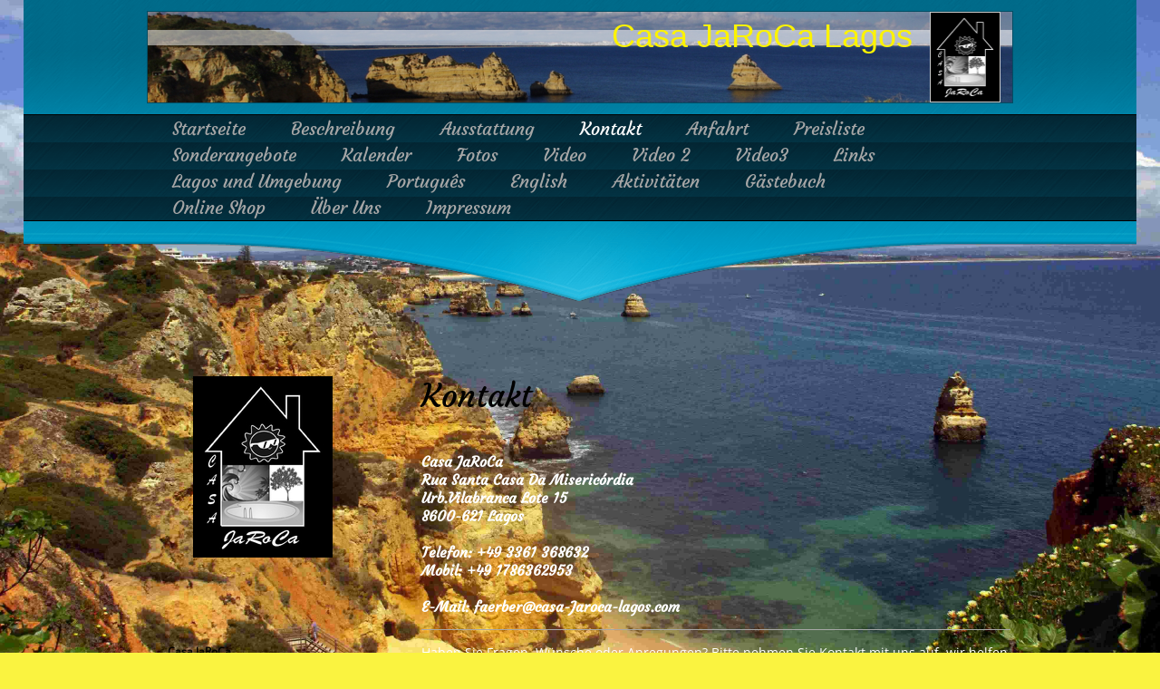

--- FILE ---
content_type: text/html; charset=UTF-8
request_url: https://www.casa-jaroca-lagos.com/kontakt/
body_size: 8193
content:
<!DOCTYPE html>
<html lang="de"  ><head prefix="og: http://ogp.me/ns# fb: http://ogp.me/ns/fb# business: http://ogp.me/ns/business#">
    <meta http-equiv="Content-Type" content="text/html; charset=utf-8"/>
    <meta name="generator" content="IONOS MyWebsite"/>
        
    <link rel="dns-prefetch" href="//cdn.website-start.de/"/>
    <link rel="dns-prefetch" href="//102.mod.mywebsite-editor.com"/>
    <link rel="dns-prefetch" href="https://102.sb.mywebsite-editor.com/"/>
    <link rel="shortcut icon" href="https://www.casa-jaroca-lagos.com/s/misc/favicon.png?1512602529"/>
        <title>Casa JaRoCa Lagos - Kontakt</title>
    
    

<meta name="format-detection" content="telephone=no"/>
        <meta name="keywords" content="Kontakt"/>
            <meta name="description" content="Casa JaRoCa Lagos, Fürstenwalde /Spree"/>
            <meta name="robots" content="index,follow"/>
        <link href="https://www.casa-jaroca-lagos.com/s/style/layout.css?1707390774" rel="stylesheet" type="text/css"/>
    <link href="https://www.casa-jaroca-lagos.com/s/style/main.css?1707390774" rel="stylesheet" type="text/css"/>
    <link href="//cdn.website-start.de/app/cdn/min/group/web.css?1758547156484" rel="stylesheet" type="text/css"/>
<link href="//cdn.website-start.de/app/cdn/min/moduleserver/css/de_DE/common,form,facebook,counter,shoppingbasket?1758547156484" rel="stylesheet" type="text/css"/>
    <link href="https://102.sb.mywebsite-editor.com/app/logstate2-css.php?site=735254337&amp;t=1769146596" rel="stylesheet" type="text/css"/>

<script type="text/javascript">
    /* <![CDATA[ */
var stagingMode = '';
    /* ]]> */
</script>
<script src="https://102.sb.mywebsite-editor.com/app/logstate-js.php?site=735254337&amp;t=1769146596"></script>

    <link href="https://www.casa-jaroca-lagos.com/s/style/print.css?1758547156484" rel="stylesheet" media="print" type="text/css"/>
    <script type="text/javascript">
    /* <![CDATA[ */
    var systemurl = 'https://102.sb.mywebsite-editor.com/';
    var webPath = '/';
    var proxyName = '';
    var webServerName = 'www.casa-jaroca-lagos.com';
    var sslServerUrl = 'https://www.casa-jaroca-lagos.com';
    var nonSslServerUrl = 'http://www.casa-jaroca-lagos.com';
    var webserverProtocol = 'http://';
    var nghScriptsUrlPrefix = '//102.mod.mywebsite-editor.com';
    var sessionNamespace = 'DIY_SB';
    var jimdoData = {
        cdnUrl:  '//cdn.website-start.de/',
        messages: {
            lightBox: {
    image : 'Bild',
    of: 'von'
}

        },
        isTrial: 0,
        pageId: 1931800    };
    var script_basisID = "735254337";

    diy = window.diy || {};
    diy.web = diy.web || {};

        diy.web.jsBaseUrl = "//cdn.website-start.de/s/build/";

    diy.context = diy.context || {};
    diy.context.type = diy.context.type || 'web';
    /* ]]> */
</script>

<script type="text/javascript" src="//cdn.website-start.de/app/cdn/min/group/web.js?1758547156484" crossorigin="anonymous"></script><script type="text/javascript" src="//cdn.website-start.de/s/build/web.bundle.js?1758547156484" crossorigin="anonymous"></script><script src="//cdn.website-start.de/app/cdn/min/moduleserver/js/de_DE/common,form,facebook,counter,shoppingbasket?1758547156484"></script>
<script type="text/javascript" src="https://cdn.website-start.de/proxy/apps/ie7nah/resource/dependencies/"></script><script type="text/javascript">
                    if (typeof require !== 'undefined') {
                        require.config({
                            waitSeconds : 10,
                            baseUrl : 'https://cdn.website-start.de/proxy/apps/ie7nah/js/'
                        });
                    }
                </script><script type="text/javascript" src="//cdn.website-start.de/app/cdn/min/group/pfcsupport.js?1758547156484" crossorigin="anonymous"></script>    <meta property="og:type" content="business.business"/>
    <meta property="og:url" content="https://www.casa-jaroca-lagos.com/kontakt/"/>
    <meta property="og:title" content="Casa JaRoCa Lagos - Kontakt"/>
            <meta property="og:description" content="Casa JaRoCa Lagos, Fürstenwalde /Spree"/>
                <meta property="og:image" content="https://www.casa-jaroca-lagos.com/s/misc/logo.jpg?t=1763880282"/>
        <meta property="business:contact_data:country_name" content="Deutschland"/>
    
    <meta property="business:contact_data:locality" content="Fürstenwalde /Spree"/>
    
    <meta property="business:contact_data:email" content="Rnnfarber@aol.com"/>
    <meta property="business:contact_data:postal_code" content="15517"/>
    <meta property="business:contact_data:phone_number" content=" +49 3361 368632"/>
    
    
</head>


<body class="body diyBgActive  cc-pagemode-default diy-market-de_DE" data-pageid="1931800" id="page-1931800">
    
    <div class="diyw">
        <div id="diywebWrapper">
	<div id="diywebHeaderWrapper">
		<div id="diywebEmotionHeaderWrapper"><div id="diywebEmotionHeader">
<style type="text/css" media="all">
.diyw div#emotion-header {
        max-width: 954px;
        max-height: 100px;
                background: #eeeeee;
    }

.diyw div#emotion-header-title-bg {
    left: 0%;
    top: 20%;
    width: 100%;
    height: 17%;

    background-color: #FFFFFF;
    opacity: 0.50;
    filter: alpha(opacity = 50);
    }
.diyw img#emotion-header-logo {
    left: 90.46%;
    top: 0.00%;
    background: transparent;
            width: 7.97%;
        height: 98.00%;
                border: 1px solid #CCCCCC;
        padding: 0px;
        }

.diyw div#emotion-header strong#emotion-header-title {
    left: 5%;
    top: 20%;
    color: #fcf302;
        font: normal normal 36px/120% 'Arial Black', Gadget, sans-serif;
}

.diyw div#emotion-no-bg-container{
    max-height: 100px;
}

.diyw div#emotion-no-bg-container .emotion-no-bg-height {
    margin-top: 10.48%;
}
</style>
<div id="emotion-header" data-action="loadView" data-params="active" data-imagescount="1">
            <img src="https://www.casa-jaroca-lagos.com/s/img/emotionheader.jpg?1442651578.954px.100px" id="emotion-header-img" alt=""/>
            
        <div id="ehSlideshowPlaceholder">
            <div id="ehSlideShow">
                <div class="slide-container">
                                        <div style="background-color: #eeeeee">
                            <img src="https://www.casa-jaroca-lagos.com/s/img/emotionheader.jpg?1442651578.954px.100px" alt=""/>
                        </div>
                                    </div>
            </div>
        </div>


        <script type="text/javascript">
        //<![CDATA[
                diy.module.emotionHeader.slideShow.init({ slides: [{"url":"https:\/\/www.casa-jaroca-lagos.com\/s\/img\/emotionheader.jpg?1442651578.954px.100px","image_alt":"","bgColor":"#eeeeee"}] });
        //]]>
        </script>

    
                        <a href="https://www.casa-jaroca-lagos.com/">
        
                    <img id="emotion-header-logo" src="https://www.casa-jaroca-lagos.com/s/misc/logo.jpg?t=1763880283" alt=""/>
        
                    </a>
            
                  	<div id="emotion-header-title-bg"></div>
    
            <strong id="emotion-header-title" style="text-align: center">Casa JaRoCa Lagos</strong>
                    <div class="notranslate">
                <svg xmlns="http://www.w3.org/2000/svg" version="1.1" id="emotion-header-title-svg" viewBox="0 0 954 100" preserveAspectRatio="xMinYMin meet"><text style="font-family:'Arial Black', Gadget, sans-serif;font-size:36px;font-style:normal;font-weight:normal;fill:#fcf302;line-height:1.2em;"><tspan x="50%" style="text-anchor: middle" dy="0.95em">Casa JaRoCa Lagos</tspan></text></svg>
            </div>
            
    
    <script type="text/javascript">
    //<![CDATA[
    (function ($) {
        function enableSvgTitle() {
                        var titleSvg = $('svg#emotion-header-title-svg'),
                titleHtml = $('#emotion-header-title'),
                emoWidthAbs = 954,
                emoHeightAbs = 100,
                offsetParent,
                titlePosition,
                svgBoxWidth,
                svgBoxHeight;

                        if (titleSvg.length && titleHtml.length) {
                offsetParent = titleHtml.offsetParent();
                titlePosition = titleHtml.position();
                svgBoxWidth = titleHtml.width();
                svgBoxHeight = titleHtml.height();

                                titleSvg.get(0).setAttribute('viewBox', '0 0 ' + svgBoxWidth + ' ' + svgBoxHeight);
                titleSvg.css({
                   left: Math.roundTo(100 * titlePosition.left / offsetParent.width(), 3) + '%',
                   top: Math.roundTo(100 * titlePosition.top / offsetParent.height(), 3) + '%',
                   width: Math.roundTo(100 * svgBoxWidth / emoWidthAbs, 3) + '%',
                   height: Math.roundTo(100 * svgBoxHeight / emoHeightAbs, 3) + '%'
                });

                titleHtml.css('visibility','hidden');
                titleSvg.css('visibility','visible');
            }
        }

        
            var posFunc = function($, overrideSize) {
                var elems = [], containerWidth, containerHeight;
                                    elems.push({
                        selector: '#emotion-header-title',
                        overrideSize: true,
                        horPos: 82.38,
                        vertPos: 8.77                    });
                    lastTitleWidth = $('#emotion-header-title').width();
                                                elems.push({
                    selector: '#emotion-header-title-bg',
                    horPos: 0,
                    vertPos: 24                });
                                
                containerWidth = parseInt('954');
                containerHeight = parseInt('100');

                for (var i = 0; i < elems.length; ++i) {
                    var el = elems[i],
                        $el = $(el.selector),
                        pos = {
                            left: el.horPos,
                            top: el.vertPos
                        };
                    if (!$el.length) continue;
                    var anchorPos = $el.anchorPosition();
                    anchorPos.$container = $('#emotion-header');

                    if (overrideSize === true || el.overrideSize === true) {
                        anchorPos.setContainerSize(containerWidth, containerHeight);
                    } else {
                        anchorPos.setContainerSize(null, null);
                    }

                    var pxPos = anchorPos.fromAnchorPosition(pos),
                        pcPos = anchorPos.toPercentPosition(pxPos);

                    var elPos = {};
                    if (!isNaN(parseFloat(pcPos.top)) && isFinite(pcPos.top)) {
                        elPos.top = pcPos.top + '%';
                    }
                    if (!isNaN(parseFloat(pcPos.left)) && isFinite(pcPos.left)) {
                        elPos.left = pcPos.left + '%';
                    }
                    $el.css(elPos);
                }

                // switch to svg title
                enableSvgTitle();
            };

                        var $emotionImg = jQuery('#emotion-header-img');
            if ($emotionImg.length > 0) {
                // first position the element based on stored size
                posFunc(jQuery, true);

                // trigger reposition using the real size when the element is loaded
                var ehLoadEvTriggered = false;
                $emotionImg.one('load', function(){
                    posFunc(jQuery);
                    ehLoadEvTriggered = true;
                                        diy.module.emotionHeader.slideShow.start();
                                    }).each(function() {
                                        if(this.complete || typeof this.complete === 'undefined') {
                        jQuery(this).load();
                    }
                });

                                noLoadTriggeredTimeoutId = setTimeout(function() {
                    if (!ehLoadEvTriggered) {
                        posFunc(jQuery);
                    }
                    window.clearTimeout(noLoadTriggeredTimeoutId)
                }, 5000);//after 5 seconds
            } else {
                jQuery(function(){
                    posFunc(jQuery);
                });
            }

                        if (jQuery.isBrowser && jQuery.isBrowser.ie8) {
                var longTitleRepositionCalls = 0;
                longTitleRepositionInterval = setInterval(function() {
                    if (lastTitleWidth > 0 && lastTitleWidth != jQuery('#emotion-header-title').width()) {
                        posFunc(jQuery);
                    }
                    longTitleRepositionCalls++;
                    // try this for 5 seconds
                    if (longTitleRepositionCalls === 5) {
                        window.clearInterval(longTitleRepositionInterval);
                    }
                }, 1000);//each 1 second
            }

            }(jQuery));
    //]]>
    </script>

    </div>
</div></div>
		<div id="diywebTopNavigationWrapper"><div id="diywebNavigation"><div class="webnavigation"><ul id="mainNav1" class="mainNav1"><li class="navTopItemGroup_1"><a data-page-id="1931799" href="https://www.casa-jaroca-lagos.com/" class="level_1"><span>Startseite</span></a></li><li class="navTopItemGroup_2"><a data-page-id="1932350" href="https://www.casa-jaroca-lagos.com/beschreibung/" class="level_1"><span>Beschreibung</span></a></li><li class="navTopItemGroup_3"><a data-page-id="1932036" href="https://www.casa-jaroca-lagos.com/ausstattung/" class="level_1"><span>Ausstattung</span></a></li><li class="navTopItemGroup_4"><a data-page-id="1931800" href="https://www.casa-jaroca-lagos.com/kontakt/" class="current level_1"><span>Kontakt</span></a></li><li class="navTopItemGroup_5"><a data-page-id="1931801" href="https://www.casa-jaroca-lagos.com/anfahrt/" class="level_1"><span>Anfahrt</span></a></li><li class="navTopItemGroup_6"><a data-page-id="1931920" href="https://www.casa-jaroca-lagos.com/preisliste/" class="level_1"><span>Preisliste</span></a></li><li class="navTopItemGroup_7"><a data-page-id="1976556" href="https://www.casa-jaroca-lagos.com/sonderangebote/" class="level_1"><span>Sonderangebote</span></a></li><li class="navTopItemGroup_8"><a data-page-id="1953571" href="https://www.casa-jaroca-lagos.com/kalender/" class="level_1"><span>Kalender</span></a></li><li class="navTopItemGroup_9"><a data-page-id="1931925" href="https://www.casa-jaroca-lagos.com/fotos/" class="level_1"><span>Fotos</span></a></li><li class="navTopItemGroup_10"><a data-page-id="1959413" href="https://www.casa-jaroca-lagos.com/video/" class="level_1"><span>Video</span></a></li><li class="navTopItemGroup_11"><a data-page-id="2030375" href="https://www.casa-jaroca-lagos.com/video-2/" class="level_1"><span>Video 2</span></a></li><li class="navTopItemGroup_12"><a data-page-id="2030606" href="https://www.casa-jaroca-lagos.com/video3/" class="level_1"><span>Video3</span></a></li><li class="navTopItemGroup_13"><a data-page-id="1931935" href="https://www.casa-jaroca-lagos.com/links/" class="level_1"><span>Links</span></a></li><li class="navTopItemGroup_14"><a data-page-id="1931947" href="https://www.casa-jaroca-lagos.com/lagos-und-umgebung/" class="level_1"><span>Lagos und Umgebung</span></a></li><li class="navTopItemGroup_15"><a data-page-id="1940455" href="https://www.casa-jaroca-lagos.com/português/" class="level_1"><span>Português</span></a></li><li class="navTopItemGroup_16"><a data-page-id="1940463" href="https://www.casa-jaroca-lagos.com/english/" class="level_1"><span>English</span></a></li><li class="navTopItemGroup_17"><a data-page-id="1931949" href="https://www.casa-jaroca-lagos.com/aktivitäten/" class="level_1"><span>Aktivitäten</span></a></li><li class="navTopItemGroup_18"><a data-page-id="1931922" href="https://www.casa-jaroca-lagos.com/gästebuch/" class="level_1"><span>Gästebuch</span></a></li><li class="navTopItemGroup_19"><a data-page-id="2212186" href="https://www.casa-jaroca-lagos.com/online-shop/" class="level_1"><span>Online Shop</span></a></li><li class="navTopItemGroup_20"><a data-page-id="2191279" href="https://www.casa-jaroca-lagos.com/über-uns/" class="level_1"><span>Über Uns</span></a></li><li class="navTopItemGroup_21"><a data-page-id="1933776" href="https://www.casa-jaroca-lagos.com/impressum/" class="level_1"><span>Impressum</span></a></li></ul></div></div></div>
		<div id="diywebHeaderClosing"></div>
	</div>
	<div id="diywebCenterWrapper">
		<div id="diywebLeftCenterWrapper">
			<div id="diywebSubNavigation"><div class="webnavigation"></div></div>
			<div id="diywebSidebar"><div id="matrix_2082900" class="sortable-matrix" data-matrixId="2082900"><div class="n module-type-imageSubtitle diyfeLiveArea "> <div class="clearover imageSubtitle" id="imageSubtitle-15886375">
    <div class="align-container align-center" style="max-width: 154px">
        <a class="imagewrapper" href="https://www.casa-jaroca-lagos.com/s/cc_images/teaserbox_33418659.jpg?t=1404475909" rel="lightbox[15886375]">
            <img id="image_33418659" src="https://www.casa-jaroca-lagos.com/s/cc_images/cache_33418659.jpg?t=1404475909" alt="" style="max-width: 154px; height:auto"/>
        </a>

        
    </div>

</div>

<script type="text/javascript">
//<![CDATA[
jQuery(function($) {
    var $target = $('#imageSubtitle-15886375');

    if ($.fn.swipebox && Modernizr.touch) {
        $target
            .find('a[rel*="lightbox"]')
            .addClass('swipebox')
            .swipebox();
    } else {
        $target.tinyLightbox({
            item: 'a[rel*="lightbox"]',
            cycle: false,
            hideNavigation: true
        });
    }
});
//]]>
</script>
 </div><div class="n module-type-text diyfeLiveArea "> <p> </p>
<p> </p>
<p> </p>
<p> </p>
<p> </p>
<p><span style="color:#000000;"><strong>Casa JaRoCa </strong></span></p>
<p><span style="color:#000000;"><strong>Urb.Vilabranca Lote 15</strong></span></p>
<p><span style="color:#000000;"><strong>Rua Santa Casa da Misericórdia</strong></span></p>
<p><span style="color:#000000;"><strong>8600-621-Lagos</strong></span></p>
<p> </p>
<p> </p>
<p><span style="color:#000000;"><strong>Rufen Sie einfach an unter:</strong></span></p>
<p> </p>
<p><b style="color: rgb(0, 0, 0);">+49 1786362953</b></p>
<p> </p>
<p> </p>
<p><span style="color:#000000;"><strong>Deutsch, Portugues and English</strong></span></p>
<p> </p>
<p><span style="color:#000000;"><strong>faerber@casa-jaroca-lagos.com</strong></span></p>
<p> </p>
<p> </p>
<p><span style="color:#000000;"><strong>oder nutzen Sie unser Kontaktfomular.</strong></span></p> </div><div class="n module-type-remoteModule-facebook diyfeLiveArea ">             <div id="modul_15376777_content"><div id="NGH15376777_main">
    <div class="facebook-content">
        <a class="fb-share button" href="https://www.facebook.com/sharer.php?u=https%3A%2F%2Fwww.casa-jaroca-lagos.com%2Fkontakt%2F">
    <img src="https://www.casa-jaroca-lagos.com/proxy/static/mod/facebook/files/img/facebook-share-icon.png"/> Teilen</a>    </div>
</div>
</div><script>/* <![CDATA[ */var __NGHModuleInstanceData15376777 = __NGHModuleInstanceData15376777 || {};__NGHModuleInstanceData15376777.server = 'http://102.mod.mywebsite-editor.com';__NGHModuleInstanceData15376777.data_web = {};var m = mm[15376777] = new Facebook(15376777,131075,'facebook');if (m.initView_main != null) m.initView_main();/* ]]> */</script>
         </div><div class="n module-type-webcomponent-yoWindowWeather diyfeLiveArea "> <div id="webcomponent_e104750e-ad60-4f5e-a235-6802a972d9d6_web" class="diysdk_webServices_yoWindowWeather web_view webcomponent diyApp mediumScreenDisabled smallScreenDisabled">
    <div class="alignment align_left" style="width:220px;">
        <div style="width:220px; height:150px;">
            <object type="application/x-shockwave-flash" data="https://proxy.website-start.de/forward/swf.yowindow.com/yowidget3.swf" width="220" height="150">
                <param name="movie" value="https://proxy.website-start.de/forward/swf.yowindow.com/yowidget3.swf"/>
                <param name="allowfullscreen" value="true"/>
                <param name="wmode" value="opaque"/>
                <param name="bgcolor" value="#FFFFFF"/>
                <param name="flashvars" value="location_id=gn:2267226&amp;landscape=seaside&amp;time_format=24&amp;unit_system=metric&amp;lang=de&amp;background=#FFFFFF&amp;mini_temperature=true&amp;mini_time=true&amp;mini_locationBar=true&amp;mini_momentBar=true&amp;copyright_bar=false"/>
                <a href="https://proxy.website-start.de/forward/yowindow.com/weatherwidget.php" style="width:220px;height:150px;display: block;text-indent: -50000px;font-size: 0px;background:#DDF url(https://yowindow.com/img/logo.png) no-repeat scroll 50% 50%;">
                    HTML weather
                </a>
            </object>
        </div>
        <div style="width: 220px; height: 15px; font-size: 14px; font-family: Arial,Helvetica,sans-serif;">
            <span style="float:left;">
                <a target="_top" href="https://proxy.website-start.de/forward/yowindow.com?client=widget&amp;link=copyright" style="color: #2fa900; font-weight:bold; text-decoration:none;" title="HTML weather">
                    YoWindow.com
                </a>
            </span>
            <span style="float:right; color:#888888;">
                <a href="https://proxy.website-start.de/forward/yr.no" target="_blank" style="color: #2fa900; text-decoration:none;">
                    yr.no
                </a>
            </span>
        </div>
    </div>
    </div><script type="text/javascript">/* <![CDATA[ */
var data = {"instance":{"data":{"renderOptions":{"width":"220","height":null,"upgradeable":"0","packagetransition":"none"}},"name":"yoWindowWeather","localizedName":"YoWindow Wetter","id":"e104750e-ad60-4f5e-a235-6802a972d9d6","view":"web","app":{"version":"1.0","name":"webServices","id":"52D80771-D489-44A2-92D9-9DDC27676644"},"isSitebuilder":false,"environmentConfig":{"isSitebuilder":false,"staticUrlPrefix":"https:\/\/cdn.website-start.de\/proxy\/apps\/cei7th"}},"resources":{"css":["https:\/\/cdn.website-start.de\/proxy\/apps\/cei7th\/s\/diy\/basic\/public\/css\/basic.css?rev-1572431778=","https:\/\/cdn.website-start.de\/proxy\/apps\/cei7th\/s\/webServices\/yoWindowWeather\/public\/css\/web.css?rev-1572431778="],"js":["order!https:\/\/cdn.website-start.de\/proxy\/apps\/cei7th\/s\/webServices\/yoWindowWeather\/public\/js\/yoWindowWeather.js?rev-1572431778=","order!https:\/\/cdn.website-start.de\/proxy\/apps\/cei7th\/api\/app\/webServices\/translation\/de_DE?rev-1572431778="]},"embeddedComponents":[]};
var baseSaveUrl = '/proxy/apps/';
var instanceCreator = new diysdk.webcomponentIntegrator();
instanceCreator.create(data, baseSaveUrl);
/* ]]> */</script> </div><div class="n module-type-webcomponent-translator diyfeLiveArea "> <div id="webcomponent_cfd133b5-5376-4f36-af1c-7f83e690a402_web" class="diysdk_webServices_translator web_view webcomponent diyApp mediumScreenDisabled smallScreenDisabled">
    <div class="alignment clear height50">
        <div id="google_translate_element"></div>
        <script type="text/javascript">
            function googleTranslateElementInit()
            {
                new google.translate.TranslateElement({
                    pageLanguage: 'de',
                        layout: google.translate.TranslateElement.InlineLayout.SIMPLE,
                        autoDisplay: false
                },
                'google_translate_element');
            }
        </script>
        <script type="text/javascript" src="https://translate.google.com/translate_a/element.js?cb=googleTranslateElementInit"></script>
    </div>
    <div class="clear"></div>
</div><script type="text/javascript">/* <![CDATA[ */
var data = {"instance":{"data":{"renderOptions":{"width":"220","height":null,"upgradeable":"0","packagetransition":"none"}},"name":"translator","localizedName":"Homepage \u00dcbersetzer","id":"cfd133b5-5376-4f36-af1c-7f83e690a402","view":"web","app":{"version":"1.0","name":"webServices","id":"52D80771-D489-44A2-92D9-9DDC27676644"},"isSitebuilder":false,"environmentConfig":{"isSitebuilder":false,"staticUrlPrefix":"https:\/\/cdn.website-start.de\/proxy\/apps\/cei7th"}},"resources":{"css":["https:\/\/cdn.website-start.de\/proxy\/apps\/cei7th\/s\/diy\/basic\/public\/css\/basic.css?rev-1572431778=","https:\/\/cdn.website-start.de\/proxy\/apps\/cei7th\/s\/webServices\/translator\/public\/css\/web.css?rev-1572431778="],"js":["order!https:\/\/cdn.website-start.de\/proxy\/apps\/cei7th\/s\/webServices\/translator\/public\/js\/translator.js?rev-1572431778=","order!https:\/\/cdn.website-start.de\/proxy\/apps\/cei7th\/api\/app\/webServices\/translation\/de_DE?rev-1572431778="]},"embeddedComponents":[]};
var baseSaveUrl = '/proxy/apps/';
var instanceCreator = new diysdk.webcomponentIntegrator();
instanceCreator.create(data, baseSaveUrl);
/* ]]> */</script> </div><div class="n module-type-hr diyfeLiveArea "> <div style="padding: 0px 0px">
    <div class="hr"></div>
</div>
 </div><div class="n module-type-remoteModule-counter diyfeLiveArea ">             <div id="modul_15624427_content"><div id="NGH15624427_" class="counter apsinth-clear">
		<div class="ngh-counter ngh-counter-skin-00new_counter01c" style="height:26px"><div class="char" style="width:14px;height:26px"></div><div class="char" style="background-position:-128px 0px;width:13px;height:26px"></div><div class="char" style="background-position:-49px 0px;width:13px;height:26px"></div><div class="char" style="background-position:-49px 0px;width:13px;height:26px"></div><div class="char" style="background-position:-76px 0px;width:13px;height:26px"></div><div class="char" style="background-position:-14px 0px;width:10px;height:26px"></div><div class="char" style="background-position:-220px 0px;width:13px;height:26px"></div></div>		<div class="apsinth-clear"></div>
</div>
</div><script>/* <![CDATA[ */var __NGHModuleInstanceData15624427 = __NGHModuleInstanceData15624427 || {};__NGHModuleInstanceData15624427.server = 'http://102.mod.mywebsite-editor.com';__NGHModuleInstanceData15624427.data_web = {"content":304461};var m = mm[15624427] = new Counter(15624427,26718,'counter');if (m.initView_main != null) m.initView_main();/* ]]> */</script>
         </div></div></div>
		</div>
		<div id="diywebContent">
        <div id="content_area">
        	<div id="content_start"></div>
        	
        
        <div id="matrix_2082904" class="sortable-matrix" data-matrixId="2082904"><div class="n module-type-text diyfeLiveArea "> <h1><span style="color:#000000;">Kontakt</span></h1>
<h4> </h4>
<h4> </h4>
<h4><span style="color:#ffffff;">Casa JaRoCa</span></h4>
<h4><span style="color:#ffffff;">Rua Santa Casa Da Misericórdia<br/>
Urb.Vilabranca Lote 15</span></h4>
<h4><span style="color:#ffffff;">8600-621 Lagos<br/>
<br/>
Telefon: +49 3361 368632</span></h4>
<h4><span style="color:#ffffff;">Mobil: +49 1786362953<br/>
<br/>
E-Mail: faerber@casa-Jaroca-lagos.com</span></h4> </div><div class="n module-type-hr diyfeLiveArea "> <div style="padding: 0px 0px">
    <div class="hr"></div>
</div>
 </div><div class="n module-type-text diyfeLiveArea "> <p><span style="color:#ffffff;">Haben Sie Fragen, Wünsche oder Anregungen? Bitte nehmen Sie Kontakt mit uns auf, wir helfen Ihnen gerne weiter!</span></p> </div><div class="n module-type-remoteModule-form diyfeLiveArea ">             <div id="modul_15376800_content"><div id="NGH15376800__main">
<div class="form-success">
    <div class="h1">
        Ihre Formularnachricht wurde erfolgreich versendet.    </div>
    <div class="form-success-text">
        Sie haben folgende Daten eingegeben:    </div>
    <br/>
    <div class="form-success-content">

    </div>
</div>

<div class="form-headline">
    <strong>Kontaktformular</strong>
    <br/><br/>
</div>

<div class="form-errors">
    <div class="form-errors-title">
        Bitte korrigieren Sie Ihre Eingaben in den folgenden Feldern:    </div>
    <ul> </ul>
</div>

<div class="form-error-send error">
    <div class="form-errors-title">
        Beim Versenden des Formulars ist ein Fehler aufgetreten. Bitte versuchen Sie es später noch einmal.    </div>
</div>

<form class="nform" data-form-id="15376800">

    <div class="form-item-zone form-item-zone-text">

        <div class="form-item form-item-first form-item-text ">
            <label for="mod-form-15376800-text-1608838">
                <span>Name:</span> *            </label>
            <input class="single" data-field-required="true" data-field-id="1608838" type="text" id="mod-form-15376800-text-1608838" name="mod-form-15376800-text-1608838"/>
        </div>
    
        <div class="form-item form-item-text ">
            <label for="mod-form-15376800-text-1608841">
                <span>E-Mail-Adresse:</span> *            </label>
            <input class="single" data-field-email="true" data-field-required="true" data-field-id="1608841" type="text" id="mod-form-15376800-text-1608841" name="mod-form-15376800-text-1608841"/>
        </div>
    </div><div class="form-item-zone form-item-zone-checkbox">
</div><div class="form-item-zone form-item-zone-textarea">

        <div class="form-item form-item-first form-item-textarea ">
            <label for="mod-form-15376800-textarea-1608846">
                <span>Nachricht:</span> *            </label>
            <textarea data-field-required="true" data-field-id="1608846" id="mod-form-15376800-textarea-1608846" name="mod-form-15376800-textarea-1608846"></textarea>
        </div>
    </div>
                        <label><strong>Captcha (Spam-Schutz-Code):  *</strong></label>
            <div id="cap-container-329bdb7deb9b500888bae166ee6dca04">
            </div>

            <script>
                jQuery(function() {
                    window.diy.ux.Cap2.create(jQuery('#cap-container-329bdb7deb9b500888bae166ee6dca04'), '329bdb7deb9b500888bae166ee6dca04');
                });
            </script>
                <br/>

    
    
    
        
        <p class="note">
        <strong class="alert">Hinweis</strong>:
        Felder, die mit <em>*</em> bezeichnet sind, sind Pflichtfelder.</p>
        
    
    <input type="submit" name="mod-form-submit" value="Formular senden"/>
    </form>
</div>
</div><script>/* <![CDATA[ */var __NGHModuleInstanceData15376800 = __NGHModuleInstanceData15376800 || {};__NGHModuleInstanceData15376800.server = 'http://102.mod.mywebsite-editor.com';__NGHModuleInstanceData15376800.data_web = {};var m = mm[15376800] = new Form(15376800,127229,'form');if (m.initView_main != null) m.initView_main();/* ]]> */</script>
         </div></div>
        
        
        </div></div>
	</div>
</div>
<div id="diywebFooterWrapper"><div id="diywebFooter"><div id="contentfooter">
    <div class="leftrow">
                        <a rel="nofollow" href="javascript:window.print();">
                    <img class="inline" height="14" width="18" src="//cdn.website-start.de/s/img/cc/printer.gif" alt=""/>
                    Druckversion                </a> <span class="footer-separator">|</span>
                <a href="https://www.casa-jaroca-lagos.com/sitemap/">Sitemap</a>
                        <br/> © Casa JaRoCa Lagos
            </div>
    <script type="text/javascript">
        window.diy.ux.Captcha.locales = {
            generateNewCode: 'Neuen Code generieren',
            enterCode: 'Bitte geben Sie den Code ein'
        };
        window.diy.ux.Cap2.locales = {
            generateNewCode: 'Neuen Code generieren',
            enterCode: 'Bitte geben Sie den Code ein'
        };
    </script>
    <div class="rightrow">
                    <span class="loggedout">
                <a rel="nofollow" id="login" href="https://login.1and1-editor.com/735254337/www.casa-jaroca-lagos.com/de?pageId=1931800">
                    Login                </a>
            </span>
                
                <span class="loggedin">
            <a rel="nofollow" id="logout" href="https://102.sb.mywebsite-editor.com/app/cms/logout.php">Logout</a> <span class="footer-separator">|</span>
            <a rel="nofollow" id="edit" href="https://102.sb.mywebsite-editor.com/app/735254337/1931800/">Seite bearbeiten</a>
        </span>
    </div>
</div>
            <div id="loginbox" class="hidden">
                <script type="text/javascript">
                    /* <![CDATA[ */
                    function forgotpw_popup() {
                        var url = 'https://passwort.1und1.de/xml/request/RequestStart';
                        fenster = window.open(url, "fenster1", "width=600,height=400,status=yes,scrollbars=yes,resizable=yes");
                        // IE8 doesn't return the window reference instantly or at all.
                        // It may appear the call failed and fenster is null
                        if (fenster && fenster.focus) {
                            fenster.focus();
                        }
                    }
                    /* ]]> */
                </script>
                                <img class="logo" src="//cdn.website-start.de/s/img/logo.gif" alt="IONOS" title="IONOS"/>

                <div id="loginboxOuter"></div>
            </div>
        
</div></div>    </div>

    
    </body>


<!-- rendered at Sun, 23 Nov 2025 07:44:43 +0100 -->
</html>


--- FILE ---
content_type: text/css
request_url: https://www.casa-jaroca-lagos.com/s/style/layout.css?1707390774
body_size: 1945
content:
@import url(//cdn.website-start.de/s/css/templates/Courgette.css);
@import url(//cdn.website-start.de/s/css/templates/Open+Sans.css);

/* Layout */

body
{
 	background-color: #04222B;
}

body .diyw
{
 	color: #a7a7a7;
}

.diyw #mainNav1 a,.diyw #mainNav2 a, .diyw #mainNav3 a{
white-space: normal;
word-wrap: break-word;
}
.diyw #diywebWrapper{
	width: 1228px;
	margin: 0 auto;
	font-family: 'Courgette', cursive;
}
.diyw #diywebEmotionHeaderWrapper {
	background: url("https://www.casa-jaroca-lagos.com/s/img/emotion_header_background.png") top left no-repeat;
	padding: 12px 0;
}
.diyw #diywebEmotionHeader {
	width: 954px;
	height: 100px;
	margin: 0 auto;
	border: 1px solid #004D64;
}
.diyw #diywebTopNavigationWrapper {
	border-top: 1px solid #000;
	border-bottom: 1px solid #000;
	background: url("https://www.casa-jaroca-lagos.com/s/img/top_navigation_background.png") top left repeat-y;
}
.diyw #diywebNavigation {
	width: 900px;
	margin: 0 auto;
}
.diyw #diywebHeaderClosing {
	height: 126px;
	background: url("https://www.casa-jaroca-lagos.com/s/img/bottom_header_background.png") top left no-repeat;
}
.diyw #diywebCenterWrapper {
	width: 960px;
	margin: 40px auto 80px auto;
}
.diyw #diywebLeftCenterWrapper {
	float: left;
	width: 260px;
}
.diyw #diywebContent {
	float: right;
	padding-left: 40px;
	width: 660px;
}
.diyw #diywebContent h1,
.diyw #diywebContent h2,
.diyw #diywebContent p,
.diyw #diywebSidebar h1,
.diyw #diywebSidebar h2,
.diyw #diywebSidebar p {
	font-weight: 500;
}
.diyw #diywebContent h1 {
	font-size: 35px;
}
.diyw #diywebContent h2 {
	font-size: 28px;
}
.diyw #diywebContent p,
.diyw #diywebContent ul {
	font-family: 'Open Sans', sans-serif;
	font-size: 14px;
	font-weight: 400;
	color: #A7A7A7;
}
.diyw #diywebContent a,
.diyw #diywebContent a:link,
.diyw #diywebContent a:visited {
	text-decoration: none;
	color: #55C7E3;
}
.diyw #diywebContent a:hover,
.diyw #diywebContent a:active,
.diyw #diywebContent a:focus {
	text-decoration: underline;
}
.diyw #diywebSidebar{
	padding: 0 20px;
}
.diyw #diywebSidebar h1,
.diyw #diywebSidebar h2 {
	font-size: 18px;
	color: #55C7E3;
	font-weight: 500;
	margin-bottom: 10px;
}
.diyw #diywebSidebar p {
	font-family: 'Open Sans', sans-serif;
	font-size: 12px;
	color: #A7A7A7;
}
.diyw #diywebSidebar a,
.diyw #diywebSidebar a:link,
.diyw #diywebSidebar a:visited {
	color: #55C7E3;
}
.diyw #diywebSidebar a:hover,
.diyw #diywebSidebar a:active,
.diyw #diywebSidebar a:focus {
	color: #55C7E3;
}
.diyw #diywebFooterWrapper {
	background: #008eb2 url("https://www.casa-jaroca-lagos.com/s/img/footer_background.png") top left repeat-x;
}
.diyw #diywebFooter {
	width: 1010px;
	margin: 0 auto;
	font-family: 'Open Sans', sans-serif;
	color: #FFF;
	font-size: 12px;
	padding-top: 8px;
}
.diyw #diywebFooter a,
.diyw #diywebFooter a:link,
.diyw #diywebFooter a:visited {
	color: #FFF;
	text-decoration: none;
}
.diyw #diywebFooter a:hover,
.diyw #diywebFooter a:active,
.diyw #diywebFooter a:focus {
	text-decoration: underline;
}

/* Clearfix */

.diyw #mainNav1:before,
.diyw #mainNav1:after,
.diyw #mainNav2:before,
.diyw #mainNav2:after,
.diyw #mainNav3:before,
.diyw #mainNav3:after,
.diyw #diywebCenterWrapper:before,
.diyw #diywebCenterWrapper:after,
.diyw .thumbElement {
	content: "\0020";
	display: block;
	height: 0;
	overflow: hidden;
}
.diyw #mainNav1:after,
.diyw #mainNav2:after,
.diyw #mainNav3:after,
.diyw #diywebCenterWrapper:after,
.diyw .thumbElement {
	clear: both;
}
.diyw #mainNav1,
.diyw #mainNav2,
.diyw #mainNav3,
.diyw #diywebCenterWrapper,
.diyw .thumbElement {
	zoom: 1;
}

/* Navigation */

.diyw #mainNav1,
.diyw #mainNav2,
.diyw #mainNav3 {
	margin: 0;
	padding: 0;
	list-style: none;
	white-space: normal;
	word-wrap: break-word;
}
.diyw #mainNav1 li {
	float: left;
	padding: 2px 50px 2px 0;
	max-width: 909px;
}
.diyw #mainNav1 a,
.diyw #mainNav1 a:link,
.diyw #mainNav1 a:visited {
	font-size: 20px;
	color: #A6A6A6;
	text-decoration: none;
}
.diyw #mainNav1 a.parent,
.diyw #mainNav1 a.current,
.diyw #mainNav1 a.parent:hover,
.diyw #mainNav1 a.current:hover,
.diyw #mainNav1 a:hover,
.diyw #mainNav1 a:active,
.diyw #mainNav1 a:focus {
	color: #FFF;
}
.diyw #mainNav2 {
		margin-bottom: 35px;
	-webkit-border-radius: 8px;
  border-radius: 8px;
  padding: 30px 8px;
  background: #00b0e0;
	background: url([data-uri]);
	background: -moz-linear-gradient(top,  #00b0e0 0%, #007ca0 100%);
	background: -webkit-gradient(linear, left top, left bottom, color-stop(0%,#00b0e0), color-stop(100%,#007ca0));
	background: -webkit-linear-gradient(top,  #00b0e0 0%,#007ca0 100%);
	background: -o-linear-gradient(top,  #00b0e0 0%,#007ca0 100%);
	background: -ms-linear-gradient(top,  #00b0e0 0%,#007ca0 100%);
	background: linear-gradient(to bottom,  #00b0e0 0%,#007ca0 100%);
}
.diyw #mainNav2 li:last-of-type {
	background: url("https://www.casa-jaroca-lagos.com/s/img/sub_navigation_divider4.png") left bottom no-repeat;
}
.diyw #mainNav2 a,
.diyw #mainNav2 a:link,
.diyw #mainNav2 a:visited {
	display: block;
	color: #04212B;
	text-decoration: none;
	padding: 8px 0 6px 20px;
	background: url("https://www.casa-jaroca-lagos.com/s/img/sub_navigation_divider4.png") top left no-repeat;
}
.diyw #mainNav2 a span {
	padding: 0 20px 0 0px;
}
.diyw #mainNav2 a:hover,
.diyw #mainNav2 a:active,
.diyw #mainNav2 a:focus,
.diyw #mainNav2 a.parent,
.diyw #mainNav2 a.current {
	color: #FFF;
}
.diyw #mainNav3 {
	padding-bottom: 10px;
}
.diyw #mainNav3 li {
	background: none;
	padding: 0;
}
.diyw #mainNav3 li:last-of-type {
	background: none;
}
.diyw #mainNav3 a,
.diyw #mainNav3 a:link,
.diyw #mainNav3 a:visited {
	padding-left: 40px;
	background: none;
	padding: 0 20px 0 40px;
}


--- FILE ---
content_type: text/css
request_url: https://www.casa-jaroca-lagos.com/s/style/main.css?1707390774
body_size: 75
content:
.body { background-color: #faf340;background-image: url(https://www.casa-jaroca-lagos.com/s/img/background.jpg?1732251159);background-repeat: no-repeat;background-position: center center;background-attachment: scroll;background-size: cover;-ms-behavior: url(/c/htc/backgroundsize.min.htc); } 